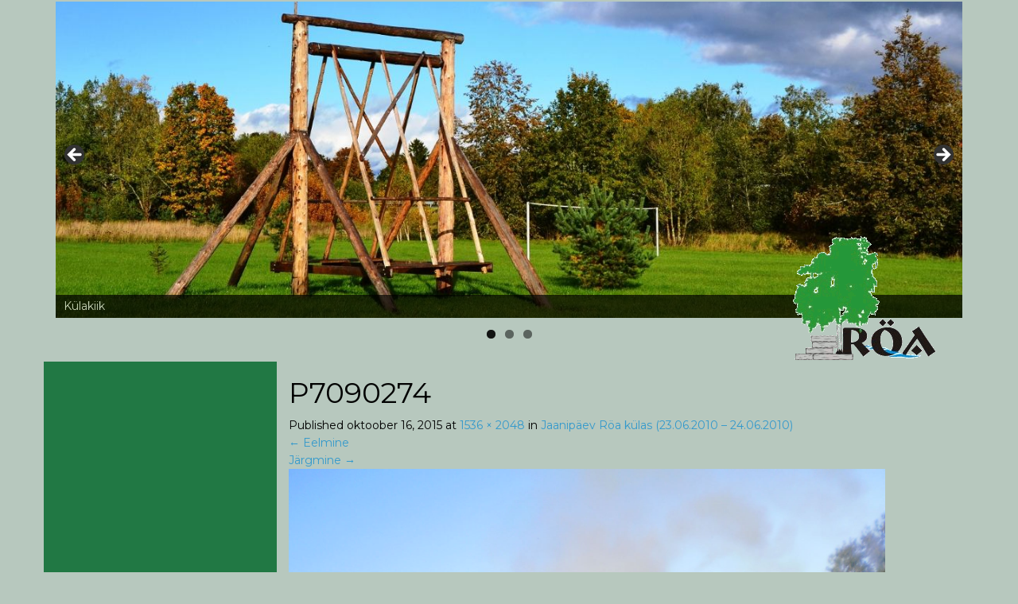

--- FILE ---
content_type: text/html; charset=UTF-8
request_url: https://roakyla.ee/galerii/jaanipaev-roa-kulas-23-06-2010-24-06-2010/p7090274/
body_size: 9567
content:
<!DOCTYPE html>
<html lang="et">
<head>
	<meta charset="UTF-8">
	<meta name="viewport" content="width=device-width, initial-scale=1.0">
	<meta http-equiv="X-UA-Compatible" content="IE=edge">

	<title>P7090274 - Röa küla</title>

	<link rel="profile" href="http://gmpg.org/xfn/11">
	<link rel="pingback" href="https://roakyla.ee/xmlrpc.php">
	
	<meta name='robots' content='index, follow, max-image-preview:large, max-snippet:-1, max-video-preview:-1' />
	<style>img:is([sizes="auto" i], [sizes^="auto," i]) { contain-intrinsic-size: 3000px 1500px }</style>
	
	<!-- This site is optimized with the Yoast SEO plugin v25.3 - https://yoast.com/wordpress/plugins/seo/ -->
	<link rel="canonical" href="https://roakyla.ee/galerii/jaanipaev-roa-kulas-23-06-2010-24-06-2010/p7090274/" />
	<meta property="og:locale" content="et_EE" />
	<meta property="og:type" content="article" />
	<meta property="og:title" content="P7090274 - Röa küla" />
	<meta property="og:description" content="Kommentaarid" />
	<meta property="og:url" content="https://roakyla.ee/galerii/jaanipaev-roa-kulas-23-06-2010-24-06-2010/p7090274/" />
	<meta property="og:site_name" content="Röa küla" />
	<meta property="article:publisher" content="https://www.facebook.com/roakyla" />
	<meta property="og:image" content="https://roakyla.ee/galerii/jaanipaev-roa-kulas-23-06-2010-24-06-2010/p7090274" />
	<meta property="og:image:width" content="1536" />
	<meta property="og:image:height" content="2048" />
	<meta property="og:image:type" content="image/jpeg" />
	<meta name="twitter:card" content="summary_large_image" />
	<meta name="twitter:site" content="@roakyla" />
	<script type="application/ld+json" class="yoast-schema-graph">{"@context":"https://schema.org","@graph":[{"@type":"WebPage","@id":"https://roakyla.ee/galerii/jaanipaev-roa-kulas-23-06-2010-24-06-2010/p7090274/","url":"https://roakyla.ee/galerii/jaanipaev-roa-kulas-23-06-2010-24-06-2010/p7090274/","name":"P7090274 - Röa küla","isPartOf":{"@id":"https://roakyla.ee/#website"},"primaryImageOfPage":{"@id":"https://roakyla.ee/galerii/jaanipaev-roa-kulas-23-06-2010-24-06-2010/p7090274/#primaryimage"},"image":{"@id":"https://roakyla.ee/galerii/jaanipaev-roa-kulas-23-06-2010-24-06-2010/p7090274/#primaryimage"},"thumbnailUrl":"https://roakyla.ee/wp-content/uploads/2015/10/P7090274.jpg","datePublished":"2015-10-16T15:12:25+00:00","breadcrumb":{"@id":"https://roakyla.ee/galerii/jaanipaev-roa-kulas-23-06-2010-24-06-2010/p7090274/#breadcrumb"},"inLanguage":"et","potentialAction":[{"@type":"ReadAction","target":["https://roakyla.ee/galerii/jaanipaev-roa-kulas-23-06-2010-24-06-2010/p7090274/"]}]},{"@type":"ImageObject","inLanguage":"et","@id":"https://roakyla.ee/galerii/jaanipaev-roa-kulas-23-06-2010-24-06-2010/p7090274/#primaryimage","url":"https://roakyla.ee/wp-content/uploads/2015/10/P7090274.jpg","contentUrl":"https://roakyla.ee/wp-content/uploads/2015/10/P7090274.jpg","width":1536,"height":2048},{"@type":"BreadcrumbList","@id":"https://roakyla.ee/galerii/jaanipaev-roa-kulas-23-06-2010-24-06-2010/p7090274/#breadcrumb","itemListElement":[{"@type":"ListItem","position":1,"name":"Home","item":"https://roakyla.ee/"},{"@type":"ListItem","position":2,"name":"Jaanipäev Röa külas (23.06.2010 &#8211; 24.06.2010)","item":"https://roakyla.ee/galerii/jaanipaev-roa-kulas-23-06-2010-24-06-2010/"},{"@type":"ListItem","position":3,"name":"P7090274"}]},{"@type":"WebSite","@id":"https://roakyla.ee/#website","url":"https://roakyla.ee/","name":"Röa küla","description":"","potentialAction":[{"@type":"SearchAction","target":{"@type":"EntryPoint","urlTemplate":"https://roakyla.ee/?s={search_term_string}"},"query-input":{"@type":"PropertyValueSpecification","valueRequired":true,"valueName":"search_term_string"}}],"inLanguage":"et"}]}</script>
	<!-- / Yoast SEO plugin. -->


<link rel="alternate" type="application/rss+xml" title="Röa küla &raquo; RSS" href="https://roakyla.ee/feed/" />
<link rel="alternate" type="application/rss+xml" title="Röa küla &raquo; Kommentaaride RSS" href="https://roakyla.ee/comments/feed/" />
<link rel="alternate" type="application/rss+xml" title="Röa küla &raquo; P7090274 Kommentaaride RSS" href="https://roakyla.ee/galerii/jaanipaev-roa-kulas-23-06-2010-24-06-2010/p7090274/#main/feed/" />
<script type="text/javascript">
/* <![CDATA[ */
window._wpemojiSettings = {"baseUrl":"https:\/\/s.w.org\/images\/core\/emoji\/16.0.1\/72x72\/","ext":".png","svgUrl":"https:\/\/s.w.org\/images\/core\/emoji\/16.0.1\/svg\/","svgExt":".svg","source":{"concatemoji":"https:\/\/roakyla.ee\/wp-includes\/js\/wp-emoji-release.min.js?ver=6.8.3"}};
/*! This file is auto-generated */
!function(s,n){var o,i,e;function c(e){try{var t={supportTests:e,timestamp:(new Date).valueOf()};sessionStorage.setItem(o,JSON.stringify(t))}catch(e){}}function p(e,t,n){e.clearRect(0,0,e.canvas.width,e.canvas.height),e.fillText(t,0,0);var t=new Uint32Array(e.getImageData(0,0,e.canvas.width,e.canvas.height).data),a=(e.clearRect(0,0,e.canvas.width,e.canvas.height),e.fillText(n,0,0),new Uint32Array(e.getImageData(0,0,e.canvas.width,e.canvas.height).data));return t.every(function(e,t){return e===a[t]})}function u(e,t){e.clearRect(0,0,e.canvas.width,e.canvas.height),e.fillText(t,0,0);for(var n=e.getImageData(16,16,1,1),a=0;a<n.data.length;a++)if(0!==n.data[a])return!1;return!0}function f(e,t,n,a){switch(t){case"flag":return n(e,"\ud83c\udff3\ufe0f\u200d\u26a7\ufe0f","\ud83c\udff3\ufe0f\u200b\u26a7\ufe0f")?!1:!n(e,"\ud83c\udde8\ud83c\uddf6","\ud83c\udde8\u200b\ud83c\uddf6")&&!n(e,"\ud83c\udff4\udb40\udc67\udb40\udc62\udb40\udc65\udb40\udc6e\udb40\udc67\udb40\udc7f","\ud83c\udff4\u200b\udb40\udc67\u200b\udb40\udc62\u200b\udb40\udc65\u200b\udb40\udc6e\u200b\udb40\udc67\u200b\udb40\udc7f");case"emoji":return!a(e,"\ud83e\udedf")}return!1}function g(e,t,n,a){var r="undefined"!=typeof WorkerGlobalScope&&self instanceof WorkerGlobalScope?new OffscreenCanvas(300,150):s.createElement("canvas"),o=r.getContext("2d",{willReadFrequently:!0}),i=(o.textBaseline="top",o.font="600 32px Arial",{});return e.forEach(function(e){i[e]=t(o,e,n,a)}),i}function t(e){var t=s.createElement("script");t.src=e,t.defer=!0,s.head.appendChild(t)}"undefined"!=typeof Promise&&(o="wpEmojiSettingsSupports",i=["flag","emoji"],n.supports={everything:!0,everythingExceptFlag:!0},e=new Promise(function(e){s.addEventListener("DOMContentLoaded",e,{once:!0})}),new Promise(function(t){var n=function(){try{var e=JSON.parse(sessionStorage.getItem(o));if("object"==typeof e&&"number"==typeof e.timestamp&&(new Date).valueOf()<e.timestamp+604800&&"object"==typeof e.supportTests)return e.supportTests}catch(e){}return null}();if(!n){if("undefined"!=typeof Worker&&"undefined"!=typeof OffscreenCanvas&&"undefined"!=typeof URL&&URL.createObjectURL&&"undefined"!=typeof Blob)try{var e="postMessage("+g.toString()+"("+[JSON.stringify(i),f.toString(),p.toString(),u.toString()].join(",")+"));",a=new Blob([e],{type:"text/javascript"}),r=new Worker(URL.createObjectURL(a),{name:"wpTestEmojiSupports"});return void(r.onmessage=function(e){c(n=e.data),r.terminate(),t(n)})}catch(e){}c(n=g(i,f,p,u))}t(n)}).then(function(e){for(var t in e)n.supports[t]=e[t],n.supports.everything=n.supports.everything&&n.supports[t],"flag"!==t&&(n.supports.everythingExceptFlag=n.supports.everythingExceptFlag&&n.supports[t]);n.supports.everythingExceptFlag=n.supports.everythingExceptFlag&&!n.supports.flag,n.DOMReady=!1,n.readyCallback=function(){n.DOMReady=!0}}).then(function(){return e}).then(function(){var e;n.supports.everything||(n.readyCallback(),(e=n.source||{}).concatemoji?t(e.concatemoji):e.wpemoji&&e.twemoji&&(t(e.twemoji),t(e.wpemoji)))}))}((window,document),window._wpemojiSettings);
/* ]]> */
</script>
<style id='wp-emoji-styles-inline-css' type='text/css'>

	img.wp-smiley, img.emoji {
		display: inline !important;
		border: none !important;
		box-shadow: none !important;
		height: 1em !important;
		width: 1em !important;
		margin: 0 0.07em !important;
		vertical-align: -0.1em !important;
		background: none !important;
		padding: 0 !important;
	}
</style>
<link rel='stylesheet' id='wp-block-library-css' href='https://roakyla.ee/wp-includes/css/dist/block-library/style.min.css?ver=6.8.3' type='text/css' media='all' />
<style id='classic-theme-styles-inline-css' type='text/css'>
/*! This file is auto-generated */
.wp-block-button__link{color:#fff;background-color:#32373c;border-radius:9999px;box-shadow:none;text-decoration:none;padding:calc(.667em + 2px) calc(1.333em + 2px);font-size:1.125em}.wp-block-file__button{background:#32373c;color:#fff;text-decoration:none}
</style>
<style id='global-styles-inline-css' type='text/css'>
:root{--wp--preset--aspect-ratio--square: 1;--wp--preset--aspect-ratio--4-3: 4/3;--wp--preset--aspect-ratio--3-4: 3/4;--wp--preset--aspect-ratio--3-2: 3/2;--wp--preset--aspect-ratio--2-3: 2/3;--wp--preset--aspect-ratio--16-9: 16/9;--wp--preset--aspect-ratio--9-16: 9/16;--wp--preset--color--black: #000000;--wp--preset--color--cyan-bluish-gray: #abb8c3;--wp--preset--color--white: #ffffff;--wp--preset--color--pale-pink: #f78da7;--wp--preset--color--vivid-red: #cf2e2e;--wp--preset--color--luminous-vivid-orange: #ff6900;--wp--preset--color--luminous-vivid-amber: #fcb900;--wp--preset--color--light-green-cyan: #7bdcb5;--wp--preset--color--vivid-green-cyan: #00d084;--wp--preset--color--pale-cyan-blue: #8ed1fc;--wp--preset--color--vivid-cyan-blue: #0693e3;--wp--preset--color--vivid-purple: #9b51e0;--wp--preset--gradient--vivid-cyan-blue-to-vivid-purple: linear-gradient(135deg,rgba(6,147,227,1) 0%,rgb(155,81,224) 100%);--wp--preset--gradient--light-green-cyan-to-vivid-green-cyan: linear-gradient(135deg,rgb(122,220,180) 0%,rgb(0,208,130) 100%);--wp--preset--gradient--luminous-vivid-amber-to-luminous-vivid-orange: linear-gradient(135deg,rgba(252,185,0,1) 0%,rgba(255,105,0,1) 100%);--wp--preset--gradient--luminous-vivid-orange-to-vivid-red: linear-gradient(135deg,rgba(255,105,0,1) 0%,rgb(207,46,46) 100%);--wp--preset--gradient--very-light-gray-to-cyan-bluish-gray: linear-gradient(135deg,rgb(238,238,238) 0%,rgb(169,184,195) 100%);--wp--preset--gradient--cool-to-warm-spectrum: linear-gradient(135deg,rgb(74,234,220) 0%,rgb(151,120,209) 20%,rgb(207,42,186) 40%,rgb(238,44,130) 60%,rgb(251,105,98) 80%,rgb(254,248,76) 100%);--wp--preset--gradient--blush-light-purple: linear-gradient(135deg,rgb(255,206,236) 0%,rgb(152,150,240) 100%);--wp--preset--gradient--blush-bordeaux: linear-gradient(135deg,rgb(254,205,165) 0%,rgb(254,45,45) 50%,rgb(107,0,62) 100%);--wp--preset--gradient--luminous-dusk: linear-gradient(135deg,rgb(255,203,112) 0%,rgb(199,81,192) 50%,rgb(65,88,208) 100%);--wp--preset--gradient--pale-ocean: linear-gradient(135deg,rgb(255,245,203) 0%,rgb(182,227,212) 50%,rgb(51,167,181) 100%);--wp--preset--gradient--electric-grass: linear-gradient(135deg,rgb(202,248,128) 0%,rgb(113,206,126) 100%);--wp--preset--gradient--midnight: linear-gradient(135deg,rgb(2,3,129) 0%,rgb(40,116,252) 100%);--wp--preset--font-size--small: 13px;--wp--preset--font-size--medium: 20px;--wp--preset--font-size--large: 36px;--wp--preset--font-size--x-large: 42px;--wp--preset--spacing--20: 0.44rem;--wp--preset--spacing--30: 0.67rem;--wp--preset--spacing--40: 1rem;--wp--preset--spacing--50: 1.5rem;--wp--preset--spacing--60: 2.25rem;--wp--preset--spacing--70: 3.38rem;--wp--preset--spacing--80: 5.06rem;--wp--preset--shadow--natural: 6px 6px 9px rgba(0, 0, 0, 0.2);--wp--preset--shadow--deep: 12px 12px 50px rgba(0, 0, 0, 0.4);--wp--preset--shadow--sharp: 6px 6px 0px rgba(0, 0, 0, 0.2);--wp--preset--shadow--outlined: 6px 6px 0px -3px rgba(255, 255, 255, 1), 6px 6px rgba(0, 0, 0, 1);--wp--preset--shadow--crisp: 6px 6px 0px rgba(0, 0, 0, 1);}:where(.is-layout-flex){gap: 0.5em;}:where(.is-layout-grid){gap: 0.5em;}body .is-layout-flex{display: flex;}.is-layout-flex{flex-wrap: wrap;align-items: center;}.is-layout-flex > :is(*, div){margin: 0;}body .is-layout-grid{display: grid;}.is-layout-grid > :is(*, div){margin: 0;}:where(.wp-block-columns.is-layout-flex){gap: 2em;}:where(.wp-block-columns.is-layout-grid){gap: 2em;}:where(.wp-block-post-template.is-layout-flex){gap: 1.25em;}:where(.wp-block-post-template.is-layout-grid){gap: 1.25em;}.has-black-color{color: var(--wp--preset--color--black) !important;}.has-cyan-bluish-gray-color{color: var(--wp--preset--color--cyan-bluish-gray) !important;}.has-white-color{color: var(--wp--preset--color--white) !important;}.has-pale-pink-color{color: var(--wp--preset--color--pale-pink) !important;}.has-vivid-red-color{color: var(--wp--preset--color--vivid-red) !important;}.has-luminous-vivid-orange-color{color: var(--wp--preset--color--luminous-vivid-orange) !important;}.has-luminous-vivid-amber-color{color: var(--wp--preset--color--luminous-vivid-amber) !important;}.has-light-green-cyan-color{color: var(--wp--preset--color--light-green-cyan) !important;}.has-vivid-green-cyan-color{color: var(--wp--preset--color--vivid-green-cyan) !important;}.has-pale-cyan-blue-color{color: var(--wp--preset--color--pale-cyan-blue) !important;}.has-vivid-cyan-blue-color{color: var(--wp--preset--color--vivid-cyan-blue) !important;}.has-vivid-purple-color{color: var(--wp--preset--color--vivid-purple) !important;}.has-black-background-color{background-color: var(--wp--preset--color--black) !important;}.has-cyan-bluish-gray-background-color{background-color: var(--wp--preset--color--cyan-bluish-gray) !important;}.has-white-background-color{background-color: var(--wp--preset--color--white) !important;}.has-pale-pink-background-color{background-color: var(--wp--preset--color--pale-pink) !important;}.has-vivid-red-background-color{background-color: var(--wp--preset--color--vivid-red) !important;}.has-luminous-vivid-orange-background-color{background-color: var(--wp--preset--color--luminous-vivid-orange) !important;}.has-luminous-vivid-amber-background-color{background-color: var(--wp--preset--color--luminous-vivid-amber) !important;}.has-light-green-cyan-background-color{background-color: var(--wp--preset--color--light-green-cyan) !important;}.has-vivid-green-cyan-background-color{background-color: var(--wp--preset--color--vivid-green-cyan) !important;}.has-pale-cyan-blue-background-color{background-color: var(--wp--preset--color--pale-cyan-blue) !important;}.has-vivid-cyan-blue-background-color{background-color: var(--wp--preset--color--vivid-cyan-blue) !important;}.has-vivid-purple-background-color{background-color: var(--wp--preset--color--vivid-purple) !important;}.has-black-border-color{border-color: var(--wp--preset--color--black) !important;}.has-cyan-bluish-gray-border-color{border-color: var(--wp--preset--color--cyan-bluish-gray) !important;}.has-white-border-color{border-color: var(--wp--preset--color--white) !important;}.has-pale-pink-border-color{border-color: var(--wp--preset--color--pale-pink) !important;}.has-vivid-red-border-color{border-color: var(--wp--preset--color--vivid-red) !important;}.has-luminous-vivid-orange-border-color{border-color: var(--wp--preset--color--luminous-vivid-orange) !important;}.has-luminous-vivid-amber-border-color{border-color: var(--wp--preset--color--luminous-vivid-amber) !important;}.has-light-green-cyan-border-color{border-color: var(--wp--preset--color--light-green-cyan) !important;}.has-vivid-green-cyan-border-color{border-color: var(--wp--preset--color--vivid-green-cyan) !important;}.has-pale-cyan-blue-border-color{border-color: var(--wp--preset--color--pale-cyan-blue) !important;}.has-vivid-cyan-blue-border-color{border-color: var(--wp--preset--color--vivid-cyan-blue) !important;}.has-vivid-purple-border-color{border-color: var(--wp--preset--color--vivid-purple) !important;}.has-vivid-cyan-blue-to-vivid-purple-gradient-background{background: var(--wp--preset--gradient--vivid-cyan-blue-to-vivid-purple) !important;}.has-light-green-cyan-to-vivid-green-cyan-gradient-background{background: var(--wp--preset--gradient--light-green-cyan-to-vivid-green-cyan) !important;}.has-luminous-vivid-amber-to-luminous-vivid-orange-gradient-background{background: var(--wp--preset--gradient--luminous-vivid-amber-to-luminous-vivid-orange) !important;}.has-luminous-vivid-orange-to-vivid-red-gradient-background{background: var(--wp--preset--gradient--luminous-vivid-orange-to-vivid-red) !important;}.has-very-light-gray-to-cyan-bluish-gray-gradient-background{background: var(--wp--preset--gradient--very-light-gray-to-cyan-bluish-gray) !important;}.has-cool-to-warm-spectrum-gradient-background{background: var(--wp--preset--gradient--cool-to-warm-spectrum) !important;}.has-blush-light-purple-gradient-background{background: var(--wp--preset--gradient--blush-light-purple) !important;}.has-blush-bordeaux-gradient-background{background: var(--wp--preset--gradient--blush-bordeaux) !important;}.has-luminous-dusk-gradient-background{background: var(--wp--preset--gradient--luminous-dusk) !important;}.has-pale-ocean-gradient-background{background: var(--wp--preset--gradient--pale-ocean) !important;}.has-electric-grass-gradient-background{background: var(--wp--preset--gradient--electric-grass) !important;}.has-midnight-gradient-background{background: var(--wp--preset--gradient--midnight) !important;}.has-small-font-size{font-size: var(--wp--preset--font-size--small) !important;}.has-medium-font-size{font-size: var(--wp--preset--font-size--medium) !important;}.has-large-font-size{font-size: var(--wp--preset--font-size--large) !important;}.has-x-large-font-size{font-size: var(--wp--preset--font-size--x-large) !important;}
:where(.wp-block-post-template.is-layout-flex){gap: 1.25em;}:where(.wp-block-post-template.is-layout-grid){gap: 1.25em;}
:where(.wp-block-columns.is-layout-flex){gap: 2em;}:where(.wp-block-columns.is-layout-grid){gap: 2em;}
:root :where(.wp-block-pullquote){font-size: 1.5em;line-height: 1.6;}
</style>
<link rel='stylesheet' id='fontawesome-latest-css-css' href='https://roakyla.ee/wp-content/plugins/accesspress-social-login-lite/css/font-awesome/all.min.css?ver=3.4.8' type='text/css' media='all' />
<link rel='stylesheet' id='apsl-frontend-css-css' href='https://roakyla.ee/wp-content/plugins/accesspress-social-login-lite/css/frontend.css?ver=3.4.8' type='text/css' media='all' />
<link rel='stylesheet' id='fancybox-css' href='https://roakyla.ee/wp-content/plugins/facebook-photo-fetcher/fancybox/jquery.fancybox.min.css?ver=2.1.7' type='text/css' media='all' />
<link rel='stylesheet' id='fpf-css' href='https://roakyla.ee/wp-content/plugins/facebook-photo-fetcher/style.css?ver=3.0.4' type='text/css' media='all' />
<link rel='stylesheet' id='roakyla-bootstrap-wp-css' href='https://roakyla.ee/wp-content/themes/roakyla/includes/css/bootstrap-wp.css?ver=6.8.3' type='text/css' media='all' />
<link rel='stylesheet' id='roakyla-bootstrap-css' href='https://roakyla.ee/wp-content/themes/roakyla/includes/resources/bootstrap/css/bootstrap.min.css?ver=6.8.3' type='text/css' media='all' />
<link rel='stylesheet' id='roakyla-font-awesome-css' href='https://roakyla.ee/wp-content/themes/roakyla/includes/css/font-awesome.min.css?ver=4.1.0' type='text/css' media='all' />
<link rel='stylesheet' id='roakyla-prettyphoto-css' href='https://roakyla.ee/wp-content/themes/roakyla/includes/resources/prettyphoto/css/prettyPhoto.css?ver=6.8.3' type='text/css' media='all' />
<link rel='stylesheet' id='roakyla-style-css' href='https://roakyla.ee/wp-content/themes/roakyla/style.css?ver=6.8.3' type='text/css' media='all' />
<script type="text/javascript" src="https://roakyla.ee/wp-includes/js/jquery/jquery.min.js?ver=3.7.1" id="jquery-core-js"></script>
<script type="text/javascript" src="https://roakyla.ee/wp-includes/js/jquery/jquery-migrate.min.js?ver=3.4.1" id="jquery-migrate-js"></script>
<script type="text/javascript" src="https://roakyla.ee/wp-content/plugins/accesspress-social-login-lite/js/frontend.js?ver=3.4.8" id="apsl-frontend-js-js"></script>
<script type="text/javascript" src="https://roakyla.ee/wp-content/themes/roakyla/includes/resources/bootstrap/js/bootstrap.min.js?ver=6.8.3" id="roakyla-bootstrapjs-js"></script>
<!--[if lt IE 9]>
<script type="text/javascript" src="https://roakyla.ee/wp-content/themes/roakyla/includes/resources/bootstrap/js/respond.min.js?ver=6.8.3" id="ie-respond-js"></script>
<![endif]-->
<!--[if lt IE 9]>
<script type="text/javascript" src="https://roakyla.ee/wp-content/themes/roakyla/includes/resources/bootstrap/js/html5shiv.min.js?ver=6.8.3" id="ie-html5shiv-js"></script>
<![endif]-->
<script type="text/javascript" src="https://roakyla.ee/wp-content/themes/roakyla/includes/js/bootstrap-wp.js?ver=6.8.3" id="roakyla-bootstrapwp-js"></script>
<script type="text/javascript" src="https://roakyla.ee/wp-content/themes/roakyla/includes/resources/prettyphoto/js/jquery.prettyPhoto.js?ver=6.8.3" id="roakyla-prettyphotojs-js"></script>
<script type="text/javascript" src="https://roakyla.ee/wp-content/themes/roakyla/includes/js/jquery.sticky.js?ver=6.8.3" id="roakyla-sticky-js"></script>
<script type="text/javascript" src="https://roakyla.ee/wp-content/themes/roakyla/includes/js/keyboard-image-navigation.js?ver=20120202" id="roakyla-keyboard-image-navigation-js"></script>
<link rel="https://api.w.org/" href="https://roakyla.ee/wp-json/" /><link rel="alternate" title="JSON" type="application/json" href="https://roakyla.ee/wp-json/wp/v2/media/2948" /><link rel="EditURI" type="application/rsd+xml" title="RSD" href="https://roakyla.ee/xmlrpc.php?rsd" />
<meta name="generator" content="WordPress 6.8.3" />
<link rel='shortlink' href='https://roakyla.ee/?p=2948' />
<link rel="alternate" title="oEmbed (JSON)" type="application/json+oembed" href="https://roakyla.ee/wp-json/oembed/1.0/embed?url=https%3A%2F%2Froakyla.ee%2Fgalerii%2Fjaanipaev-roa-kulas-23-06-2010-24-06-2010%2Fp7090274%2F%23main" />
<link rel="alternate" title="oEmbed (XML)" type="text/xml+oembed" href="https://roakyla.ee/wp-json/oembed/1.0/embed?url=https%3A%2F%2Froakyla.ee%2Fgalerii%2Fjaanipaev-roa-kulas-23-06-2010-24-06-2010%2Fp7090274%2F%23main&#038;format=xml" />
<meta property="fb:app_id" content="197147673658574"/><style type="text/css">
	span.oe_textdirection { unicode-bidi: bidi-override; direction: rtl; }
	span.oe_displaynone { display: none; }
</style>

	</head>

<body class="attachment wp-singular attachment-template-default single single-attachment postid-2948 attachmentid-2948 attachment-jpeg wp-theme-roakyla metaslider-plugin group-blog">
	<header id="masthead" class="site-header col-sm-12 col-xs-12" role="banner">
	<div class="container">
		<div class="row">
			<div class="site-header-inner col-sm-12 col-xs-4">

				
			</div>
			<div class="header-info-contact col-sm-12 col-xs-7" itemtype="http://schema.org/ContactPoint" itemscope="itemscope">
			</div>
		</div>
		
		
		<div id="metaslider-id-491" style="width: 100%;" class="ml-slider-3-99-0 metaslider metaslider-flex metaslider-491 ml-slider ms-theme-default" role="region" aria-label="New Slider" data-width="1278">
    <div id="metaslider_container_491">
        <div id="metaslider_491">
            <ul class='slides'>
                <li style="display: block; width: 100%;" class="slide-3316 ms-image " aria-roledescription="slide" data-date="2016-08-07 11:37:20"><img src="https://roakyla.ee/wp-content/uploads/2016/08/kiik.jpg" height="446" width="1278" alt="" class="slider-491 slide-3316 msDefaultImage" /><div class="caption-wrap"><div class="caption">Külakiik</div></div></li>
                <li style="display: none; width: 100%;" class="slide-3317 ms-image " aria-roledescription="slide" data-date="2016-08-07 11:37:45"><img src="https://roakyla.ee/wp-content/uploads/2016/08/manguvaljak.jpg" height="446" width="1278" alt="" class="slider-491 slide-3317 msDefaultImage" /><div class="caption-wrap"><div class="caption">Mänguväljak</div></div></li>
                <li style="display: none; width: 100%;" class="slide-7320 ms-image " aria-roledescription="slide" data-date="2016-11-26 14:28:45"><img src="https://roakyla.ee/wp-content/uploads/2016/11/pizzaahi.jpg" height="446" width="1278" alt="" class="slider-491 slide-7320 msDefaultImage" /><div class="caption-wrap"><div class="caption">Pizzaahi</div></div></li>
            </ul>
        </div>
        
    </div>
</div>		<div class="logo">
		  <a href="https://roakyla.ee/" title="Röa küla" rel="home">
		    <img src="https://roakyla.ee/wp-content/themes/roakyla/images/logo.png">
		  </a>
		</div>
		<div class="visible-xs-block visible-sm-block">
		  <div class="mobile_menu_button"><a href="#"><i class="fa fa-bars" aria-hidden="true"></i></a></div>
		</div>
	</div><!-- .container -->
</header><!-- #masthead -->



<div style="clear: both"></div>
<div class="main-content">
	<div class="container">
		<div class="row">
			


    <div id="content" class="main-content-inner col-sm-12 col-md-8">

	
		
		<article id="post-2948" class="post-2948 attachment type-attachment status-inherit hentry">
			<header class="entry-header">
				<h1 class="entry-title">P7090274</h1>
				<div class="entry-meta">
					Published <span class="entry-date"><time class="entry-date" datetime="2015-10-16T15:12:25+03:00">oktoober 16, 2015</time></span> at <a href="https://roakyla.ee/wp-content/uploads/2015/10/P7090274.jpg" title="Link to full-size image">1536 &times; 2048</a> in <a href="https://roakyla.ee/galerii/jaanipaev-roa-kulas-23-06-2010-24-06-2010/" title="Return to Jaanipäev Röa külas (23.06.2010 &#8211; 24.06.2010)" rel="gallery">Jaanipäev Röa külas (23.06.2010 &#8211; 24.06.2010)</a>				</div><!-- .entry-meta -->

				<nav role="navigation" id="image-navigation" class="image-navigation">
					<div class="nav-previous"><a rel="prettyPhoto[2948]" href='https://roakyla.ee/galerii/jaanipaev-roa-kulas-23-06-2010-24-06-2010/p7090272/#main'><span class="meta-nav">&larr;</span> Eelmine</a></div>
					<div class="nav-next"><a rel="prettyPhoto[2948]" href='https://roakyla.ee/galerii/jaanipaev-roa-kulas-23-06-2010-24-06-2010/p7090277/#main'>Järgmine <span class="meta-nav">&rarr;</span></a></div>
				</nav><!-- #image-navigation -->
			</header><!-- .entry-header -->

			<div class="entry-content">
				<div class="entry-attachment">
					<div class="attachment">
						<a href="https://roakyla.ee/galerii/jaanipaev-roa-kulas-23-06-2010-24-06-2010/23_06_2010100-vi/#main" title="P7090274" rel="attachment"><img width="900" height="1200" src="https://roakyla.ee/wp-content/uploads/2015/10/P7090274.jpg" class="attachment-1200x1200 size-1200x1200" alt="" decoding="async" fetchpriority="high" srcset="https://roakyla.ee/wp-content/uploads/2015/10/P7090274.jpg 1536w, https://roakyla.ee/wp-content/uploads/2015/10/P7090274-225x300.jpg 225w, https://roakyla.ee/wp-content/uploads/2015/10/P7090274-768x1024.jpg 768w" sizes="(max-width: 900px) 100vw, 900px" /></a>					</div><!-- .attachment -->

									</div><!-- .entry-attachment -->

				<!-- Facebook Comments Plugin for WordPress: http://peadig.com/wordpress-plugins/facebook-comments/ --><h3>Kommentaarid</h3><div class="fb-comments" data-href="https://roakyla.ee/galerii/jaanipaev-roa-kulas-23-06-2010-24-06-2010/p7090274/#main" data-numposts="15" data-width="100%" data-colorscheme="light"></div>			</div><!-- .entry-content -->

			<footer class="entry-meta">
				<a class="comment-link" href="#respond" title="Post a comment">Post a comment</a> or leave a trackback: <a class="trackback-link" href="https://roakyla.ee/galerii/jaanipaev-roa-kulas-23-06-2010-24-06-2010/p7090274/#main/trackback/" title="Trackback URL for your post" rel="trackback">Trackback URL</a>.			</footer><!-- .entry-meta -->
		</article><!-- #post-## -->

		
	<div id="comments" class="comments-area">

	
	
	
		<div id="respond" class="comment-respond">
		<h3 id="reply-title" class="comment-reply-title">Kommenteeri <small><a rel="nofollow" id="cancel-comment-reply-link" href="/galerii/jaanipaev-roa-kulas-23-06-2010-24-06-2010/p7090274/#respond" style="display:none;">Cancel Reply</a></small></h3><p class="must-log-in">Vabandust, kommenteerimiseks pead  <a href="https://roakyla.ee/wp-login.php?redirect_to=https%3A%2F%2Froakyla.ee%2Fgalerii%2Fjaanipaev-roa-kulas-23-06-2010-24-06-2010%2Fp7090274%2F%23main">sisse logima</a>.</p>    <div class='apsl-login-networks theme-4 clearfix'>
                    <span class='apsl-login-new-text'>Social connect:</span>
                                <div class='social-networks'>
                                <a href="https://roakyla.ee/wp-login.php?apsl_login_id=facebook_login&state=cmVkaXJlY3RfdG89aHR0cHMlM0ElMkYlMkZyb2FreWxhLmVl" title='Login with facebook'>
                        <div class="apsl-icon-block icon-facebook">
                                                    <i class="fab fa-facebook-f"></i>
                                                    <span class="apsl-login-text">Log in</span>
                            <span class="apsl-long-login-text">Login with facebook</span>
                        </div>
                    </a>
                                        <a href="https://roakyla.ee/wp-login.php?apsl_login_id=google_login&state=cmVkaXJlY3RfdG89aHR0cHMlM0ElMkYlMkZyb2FreWxhLmVl" title='Login with google'>
                        <div class="apsl-icon-block icon-google">
                                                    <i class="fab fa-google"></i>
                                                    <span class="apsl-login-text">Log in</span>
                            <span class="apsl-long-login-text">Login with google</span>
                        </div>
                    </a>
                            </div>
    </div>
	</div><!-- #respond -->
	
</div><!-- #comments -->

	    </div><!-- close .main-content-inner -->

	<div class="sidebar col-xs-12 col-sm-12 col-md-3">

				<div class="sidebar-padder">

						

			
		</div><!-- close .sidebar-padder -->
	</div>
		</div><!-- close .row -->
	</div><!-- close .container -->
</div><!-- close .main-content -->


<footer id="colophon" class="site-footer" role="contentinfo">
	<div class="container">
		<div class="row">
			<div class="site-footer-inner col-xs-12 col-sm-12">

				<div class="site-info">
										MTÜ Röa küla - a/a EE122200221048745148 (Swedbank) - kontakt: info@roakyla.ee				</div><!-- close .site-info -->

			</div>
		</div>
	</div><!-- close .container -->
</footer><!-- close #colophon -->

<script type="speculationrules">
{"prefetch":[{"source":"document","where":{"and":[{"href_matches":"\/*"},{"not":{"href_matches":["\/wp-*.php","\/wp-admin\/*","\/wp-content\/uploads\/*","\/wp-content\/*","\/wp-content\/plugins\/*","\/wp-content\/themes\/roakyla\/*","\/*\\?(.+)"]}},{"not":{"selector_matches":"a[rel~=\"nofollow\"]"}},{"not":{"selector_matches":".no-prefetch, .no-prefetch a"}}]},"eagerness":"conservative"}]}
</script>
<link rel='stylesheet' id='metaslider-flex-slider-css' href='https://roakyla.ee/wp-content/plugins/ml-slider/assets/sliders/flexslider/flexslider.css?ver=3.99.0' type='text/css' media='all' property='stylesheet' />
<link rel='stylesheet' id='metaslider-public-css' href='https://roakyla.ee/wp-content/plugins/ml-slider/assets/metaslider/public.css?ver=3.99.0' type='text/css' media='all' property='stylesheet' />
<style id='metaslider-public-inline-css' type='text/css'>
@media only screen and (max-width: 767px) {body.metaslider-plugin:after { display: none; content: "smartphone"; } .hide-arrows-smartphone .flex-direction-nav, .hide-navigation-smartphone .flex-control-paging, .hide-navigation-smartphone .flex-control-nav, .hide-navigation-smartphone .filmstrip, .hide-slideshow-smartphone, .metaslider-hidden-content.hide-smartphone{ display: none!important; }}@media only screen and (min-width : 768px) and (max-width: 1023px) {body.metaslider-plugin:after { display: none; content: "tablet"; } .hide-arrows-tablet .flex-direction-nav, .hide-navigation-tablet .flex-control-paging, .hide-navigation-tablet .flex-control-nav, .hide-navigation-tablet .filmstrip, .hide-slideshow-tablet, .metaslider-hidden-content.hide-tablet{ display: none!important; }}@media only screen and (min-width : 1024px) and (max-width: 1439px) {body.metaslider-plugin:after { display: none; content: "laptop"; } .hide-arrows-laptop .flex-direction-nav, .hide-navigation-laptop .flex-control-paging, .hide-navigation-laptop .flex-control-nav, .hide-navigation-laptop .filmstrip, .hide-slideshow-laptop, .metaslider-hidden-content.hide-laptop{ display: none!important; }}@media only screen and (min-width : 1440px) {body.metaslider-plugin:after { display: none; content: "desktop"; } .hide-arrows-desktop .flex-direction-nav, .hide-navigation-desktop .flex-control-paging, .hide-navigation-desktop .flex-control-nav, .hide-navigation-desktop .filmstrip, .hide-slideshow-desktop, .metaslider-hidden-content.hide-desktop{ display: none!important; }}
</style>
<script type="text/javascript" src="https://roakyla.ee/wp-content/plugins/facebook-photo-fetcher/fancybox/jquery.fancybox.min.js?ver=2.1.7" id="fancybox-js"></script>
<script type="text/javascript" src="https://roakyla.ee/wp-content/themes/roakyla/includes/js/skip-link-focus-fix.js?ver=20130115" id="roakyla-skip-link-focus-fix-js"></script>
<script type="text/javascript" src="https://roakyla.ee/wp-includes/js/comment-reply.min.js?ver=6.8.3" id="comment-reply-js" async="async" data-wp-strategy="async"></script>
<script type="text/javascript" src="https://roakyla.ee/wp-content/plugins/ml-slider/assets/sliders/flexslider/jquery.flexslider.min.js?ver=3.99.0" id="metaslider-flex-slider-js"></script>
<script type="text/javascript" id="metaslider-flex-slider-js-after">
/* <![CDATA[ */
var metaslider_491 = function($) {$('#metaslider_491').addClass('flexslider');
            $('#metaslider_491').flexslider({ 
                slideshowSpeed:3000,
                animation:"fade",
                controlNav:true,
                directionNav:true,
                pauseOnHover:true,
                direction:"horizontal",
                reverse:false,
                keyboard:1,
                touch:1,
                animationSpeed:600,
                prevText:"&lt;",
                nextText:"&gt;",
                smoothHeight:false,
                fadeFirstSlide:false,
                slideshow:true,
                pausePlay:false,
                showPlayText:false,
                playText:false,
                pauseText:false,
                start: function(slider) {
                
                // Function to disable focusable elements in aria-hidden slides
                function disableAriaHiddenFocusableElements() {
                    var slider = $('#metaslider_491');
                    
                    // Disable focusable elements in slides with aria-hidden='true'
                    slider.find('.slides li[aria-hidden="true"] a, .slides li[aria-hidden="true"] button, .slides li[aria-hidden="true"] input, .slides li[aria-hidden="true"] select, .slides li[aria-hidden="true"] textarea, .slides li[aria-hidden="true"] [tabindex]:not([tabindex="-1"])').attr('tabindex', '-1');
                    
                    // Disable focusable elements in cloned slides (these should never be focusable)
                    slider.find('.slides li.clone a, .slides li.clone button, .slides li.clone input, .slides li.clone select, .slides li.clone textarea, .slides li.clone [tabindex]:not([tabindex="-1"])').attr('tabindex', '-1');
                }
                
                // Initial setup
                disableAriaHiddenFocusableElements();
                
                // Observer for aria-hidden and clone changes
                if (typeof MutationObserver !== 'undefined') {
                    var ariaObserver = new MutationObserver(function(mutations) {
                        var shouldUpdate = false;
                        mutations.forEach(function(mutation) {
                            if (mutation.type === 'attributes' && mutation.attributeName === 'aria-hidden') {
                                shouldUpdate = true;
                            }
                            if (mutation.type === 'childList') {
                                // Check if cloned slides were added/removed
                                for (var i = 0; i < mutation.addedNodes.length; i++) {
                                    if (mutation.addedNodes[i].nodeType === 1 && 
                                        (mutation.addedNodes[i].classList.contains('clone') || 
                                         mutation.addedNodes[i].querySelector && mutation.addedNodes[i].querySelector('.clone'))) {
                                        shouldUpdate = true;
                                        break;
                                    }
                                }
                            }
                        });
                        if (shouldUpdate) {
                            setTimeout(disableAriaHiddenFocusableElements, 10);
                        }
                    });
                    
                    var targetNode = $('#metaslider_491')[0];
                    if (targetNode) {
                        ariaObserver.observe(targetNode, { 
                            attributes: true, 
                            attributeFilter: ['aria-hidden'],
                            childList: true,
                            subtree: true
                        });
                    }
                }
                
                },
                after: function(slider) {
                
                // Re-disable focusable elements after slide transitions
                var slider = $('#metaslider_491');
                
                // Disable focusable elements in slides with aria-hidden='true'
                slider.find('.slides li[aria-hidden="true"] a, .slides li[aria-hidden="true"] button, .slides li[aria-hidden="true"] input, .slides li[aria-hidden="true"] select, .slides li[aria-hidden="true"] textarea, .slides li[aria-hidden="true"] [tabindex]:not([tabindex="-1"])').attr('tabindex', '-1');
                
                // Disable focusable elements in cloned slides
                slider.find('.slides li.clone a, .slides li.clone button, .slides li.clone input, .slides li.clone select, .slides li.clone textarea, .slides li.clone [tabindex]:not([tabindex="-1"])').attr('tabindex', '-1');
                
                }
            });
            $(document).trigger('metaslider/initialized', '#metaslider_491');
        };
 jQuery(document).ready(function($) {
 $('.metaslider').attr('tabindex', '0');
 $(document).on('keyup.slider', function(e) {
  });
 });
        var timer_metaslider_491 = function() {
            var slider = !window.jQuery ? window.setTimeout(timer_metaslider_491, 100) : !jQuery.isReady ? window.setTimeout(timer_metaslider_491, 1) : metaslider_491(window.jQuery);
        };
        timer_metaslider_491();
/* ]]> */
</script>
<script type="text/javascript" id="metaslider-script-js-extra">
/* <![CDATA[ */
var wpData = {"baseUrl":"https:\/\/roakyla.ee"};
/* ]]> */
</script>
<script type="text/javascript" src="https://roakyla.ee/wp-content/plugins/ml-slider/assets/metaslider/script.min.js?ver=3.99.0" id="metaslider-script-js"></script>
<!-- Facebook Comments Plugin for WordPress: http://peadig.com/wordpress-plugins/facebook-comments/ -->
<div id="fb-root"></div>
<script>(function(d, s, id) {
  var js, fjs = d.getElementsByTagName(s)[0];
  if (d.getElementById(id)) return;
  js = d.createElement(s); js.id = id;
  js.src = "//connect.facebook.net/et_EE/sdk.js#xfbml=1&appId=197147673658574&version=v2.3";
  fjs.parentNode.insertBefore(js, fjs);
}(document, 'script', 'facebook-jssdk'));</script>

<script type="text/javascript" charset="utf-8">
  jQuery(document).ready(function($){
    var viewportWidth = $('body').innerWidth();
    $("a[rel^='prettyPhoto']").prettyPhoto({
      theme: 'pp_default',
      changepicturecallback: function(){
	  // 1024px is presumed here to be the widest mobile device. Adjust at will.
	  if (viewportWidth <= 768) {
	      $(".pp_pic_holder.pp_default").css("top",window.pageYOffset+"px");
	  }
      },
      social_tools: '<div class="pp_social"><div class="facebook"><iframe src="http://www.facebook.com/plugins/like.php?locale=et_EE&href='+location.href+'&amp;layout=button_count&amp;show_faces=true&amp;width=500&amp;action=like&amp;font&amp;colorscheme=light&amp;height=23" scrolling="no" frameborder="0" style="border:none; overflow:hidden; width:500px; height:23px;" allowTransparency="true"></iframe></div></div>' /* html or false to disable */
    });
  });
</script>

</body>
</html>


--- FILE ---
content_type: text/javascript
request_url: https://roakyla.ee/wp-content/themes/roakyla/includes/js/bootstrap-wp.js?ver=6.8.3
body_size: 595
content:
jQuery( document ).ready( function( $ ) {
  
  
  $( "a" )
        	.mouseenter(function() {	
        		var title = $(this).attr("title");
        		$(this).attr("tmp_title", title);
        		$(this).attr("title","");
        	})
        	.mouseleave(function() {
        		var title = $(this).attr("tmp_title");
        		$(this).attr("title", title);
        	})
        	.click(function() {	
        		var title = $(this).attr("tmp_title");
        		$(this).attr("title", title);
        	});
		
    $(".mobile_menu_button a").click(function(e) {
      e.preventDefault();
      $(".sidebar-left").slideToggle( "slow", function() {
      });
    });
        

    $( 'input.search-field' ).addClass( 'form-control' );

    // here for each comment reply link of wordpress
    $( '.comment-reply-link' ).addClass( 'btn btn-primary' );

    // here for the submit button of the comment reply form
    $( '#commentsubmit' ).addClass( 'btn btn-primary' );

    // The WordPress Default Widgets
    // Now we'll add some classes for the wordpress default widgets - let's go

    // the search widget
    $( 'input.search-field' ).addClass( 'form-control' );
    $( 'input.search-submit' ).addClass( 'btn btn-default' );

    $( '.widget_rss ul' ).addClass( 'media-list' );

    $( '.widget_meta ul, .widget_recent_entries ul, .widget_archive ul, .widget_categories ul, .widget_nav_menu ul, .widget_pages ul' ).addClass( 'nav' );

    $( '.widget_recent_comments ul#recentcomments' ).css( 'list-style', 'none').css( 'padding-left', '0' );
    $( '.widget_recent_comments ul#recentcomments li' ).css( 'padding', '5px 15px');

    $( 'table#wp-calendar' ).addClass( 'table table-striped');
    
    $('.plus').on('click',function(e){

    var val = parseInt($(this).prev('input').val());

    $(this).prev('input').val( val+1 );


    });
    $('.minus').on('click',function(e){

    var val = parseInt($(this).next('input').val());
    if(val !== 0){
	$(this).next('input').val( val-1 );
    } });
    
    
    function roakyla_run_gmaps(){

	jQuery('.googlemap').each( function() {

		var $map_id = $(this).attr('id'),
		$title = $(this).find('.title').val(),
		$location = $(this).find('.location').val(),
		$coordinates = $(this).find('.coordinates').val(),
		$zoom = parseInt( $(this).find('.zoom').val() ),
		map;
		
		//break down $coordinates and rebuild into correct format
		$coordinates = $coordinates.split(',');
		
		var location = new google.maps.LatLng($coordinates[0],$coordinates[1]);
		
		var mapOptions = {
			scrollwheel: false,
			mapTypeId: google.maps.MapTypeId.ROADMAP,
			center: location,
			zoom: $zoom
		};
		
		map = new google.maps.Map($('#'+ $map_id + ' .map_canvas')[0], mapOptions);
		
		var marker = new google.maps.Marker({
		  map: map,
		  position: location,
		  title : $location
		});
		
		var contentString = '<div class="map-infowindow">'+
			( ($title) ? '<h3>' + $title + '</h3>' : '' ) + 
			$location + '<br/>' +
			'<a href="https://maps.google.com/?q='+ $coordinates +'" target="_blank">View map</a>' +
			'</div>';
		
		var infowindow = new google.maps.InfoWindow({
		  content: contentString
		});
		
		google.maps.event.addListener(marker, 'click', function() {
			infowindow.open(map,marker);
		});

	});
	
    }

    if ( typeof google === 'object' && typeof google.maps === 'object' ) {
	google.maps.event.addDomListener( window, 'load', function() {
		roakyla_run_gmaps();
	});		
    }
    
    
} );
